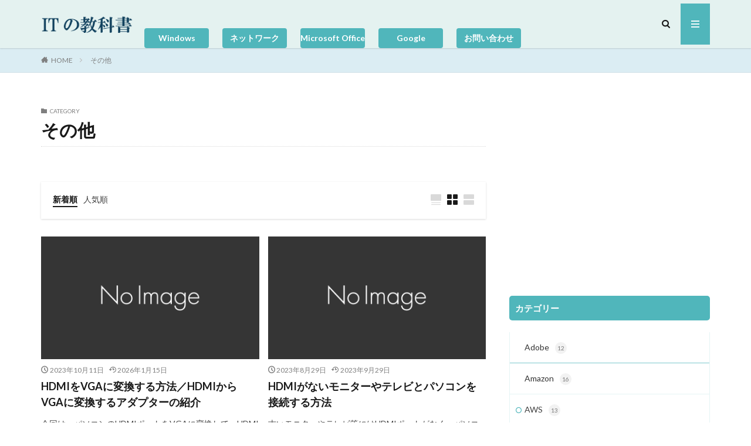

--- FILE ---
content_type: text/html; charset=UTF-8
request_url: https://josys-memo.com/category/sonota/
body_size: 17110
content:

<!DOCTYPE html>

<html lang="ja" prefix="og: http://ogp.me/ns#" class="t-html 
">

<head prefix="og: http://ogp.me/ns# fb: http://ogp.me/ns/fb# article: http://ogp.me/ns/article#">
<meta charset="UTF-8">
<title>その他│ITの教科書</title>
<meta name='robots' content='max-image-preview:large' />

<!-- Google Tag Manager for WordPress by gtm4wp.com -->
<script data-cfasync="false" data-pagespeed-no-defer>
	var gtm4wp_datalayer_name = "dataLayer";
	var dataLayer = dataLayer || [];
</script>
<!-- End Google Tag Manager for WordPress by gtm4wp.com --><link rel='stylesheet' id='dashicons-css' href='https://josys-memo.com/wp-includes/css/dashicons.min.css?ver=6.2.8' type='text/css' media='all' />
<link rel='stylesheet' id='thickbox-css' href='https://josys-memo.com/wp-includes/js/thickbox/thickbox.css?ver=6.2.8' type='text/css' media='all' />
<link rel='stylesheet' id='crayon-css' href='https://josys-memo.com/wp-content/plugins/crayon-syntax-highlighter/css/min/crayon.min.css?ver=_2.7.2_beta' type='text/css' media='all' />
<link rel='stylesheet' id='wp-block-library-css' href='https://josys-memo.com/wp-includes/css/dist/block-library/style.min.css?ver=6.2.8' type='text/css' media='all' />
<link rel='stylesheet' id='classic-theme-styles-css' href='https://josys-memo.com/wp-includes/css/classic-themes.min.css?ver=6.2.8' type='text/css' media='all' />
<style id='global-styles-inline-css' type='text/css'>
body{--wp--preset--color--black: #000000;--wp--preset--color--cyan-bluish-gray: #abb8c3;--wp--preset--color--white: #ffffff;--wp--preset--color--pale-pink: #f78da7;--wp--preset--color--vivid-red: #cf2e2e;--wp--preset--color--luminous-vivid-orange: #ff6900;--wp--preset--color--luminous-vivid-amber: #fcb900;--wp--preset--color--light-green-cyan: #7bdcb5;--wp--preset--color--vivid-green-cyan: #00d084;--wp--preset--color--pale-cyan-blue: #8ed1fc;--wp--preset--color--vivid-cyan-blue: #0693e3;--wp--preset--color--vivid-purple: #9b51e0;--wp--preset--gradient--vivid-cyan-blue-to-vivid-purple: linear-gradient(135deg,rgba(6,147,227,1) 0%,rgb(155,81,224) 100%);--wp--preset--gradient--light-green-cyan-to-vivid-green-cyan: linear-gradient(135deg,rgb(122,220,180) 0%,rgb(0,208,130) 100%);--wp--preset--gradient--luminous-vivid-amber-to-luminous-vivid-orange: linear-gradient(135deg,rgba(252,185,0,1) 0%,rgba(255,105,0,1) 100%);--wp--preset--gradient--luminous-vivid-orange-to-vivid-red: linear-gradient(135deg,rgba(255,105,0,1) 0%,rgb(207,46,46) 100%);--wp--preset--gradient--very-light-gray-to-cyan-bluish-gray: linear-gradient(135deg,rgb(238,238,238) 0%,rgb(169,184,195) 100%);--wp--preset--gradient--cool-to-warm-spectrum: linear-gradient(135deg,rgb(74,234,220) 0%,rgb(151,120,209) 20%,rgb(207,42,186) 40%,rgb(238,44,130) 60%,rgb(251,105,98) 80%,rgb(254,248,76) 100%);--wp--preset--gradient--blush-light-purple: linear-gradient(135deg,rgb(255,206,236) 0%,rgb(152,150,240) 100%);--wp--preset--gradient--blush-bordeaux: linear-gradient(135deg,rgb(254,205,165) 0%,rgb(254,45,45) 50%,rgb(107,0,62) 100%);--wp--preset--gradient--luminous-dusk: linear-gradient(135deg,rgb(255,203,112) 0%,rgb(199,81,192) 50%,rgb(65,88,208) 100%);--wp--preset--gradient--pale-ocean: linear-gradient(135deg,rgb(255,245,203) 0%,rgb(182,227,212) 50%,rgb(51,167,181) 100%);--wp--preset--gradient--electric-grass: linear-gradient(135deg,rgb(202,248,128) 0%,rgb(113,206,126) 100%);--wp--preset--gradient--midnight: linear-gradient(135deg,rgb(2,3,129) 0%,rgb(40,116,252) 100%);--wp--preset--duotone--dark-grayscale: url('#wp-duotone-dark-grayscale');--wp--preset--duotone--grayscale: url('#wp-duotone-grayscale');--wp--preset--duotone--purple-yellow: url('#wp-duotone-purple-yellow');--wp--preset--duotone--blue-red: url('#wp-duotone-blue-red');--wp--preset--duotone--midnight: url('#wp-duotone-midnight');--wp--preset--duotone--magenta-yellow: url('#wp-duotone-magenta-yellow');--wp--preset--duotone--purple-green: url('#wp-duotone-purple-green');--wp--preset--duotone--blue-orange: url('#wp-duotone-blue-orange');--wp--preset--font-size--small: 13px;--wp--preset--font-size--medium: 20px;--wp--preset--font-size--large: 36px;--wp--preset--font-size--x-large: 42px;--wp--preset--spacing--20: 0.44rem;--wp--preset--spacing--30: 0.67rem;--wp--preset--spacing--40: 1rem;--wp--preset--spacing--50: 1.5rem;--wp--preset--spacing--60: 2.25rem;--wp--preset--spacing--70: 3.38rem;--wp--preset--spacing--80: 5.06rem;--wp--preset--shadow--natural: 6px 6px 9px rgba(0, 0, 0, 0.2);--wp--preset--shadow--deep: 12px 12px 50px rgba(0, 0, 0, 0.4);--wp--preset--shadow--sharp: 6px 6px 0px rgba(0, 0, 0, 0.2);--wp--preset--shadow--outlined: 6px 6px 0px -3px rgba(255, 255, 255, 1), 6px 6px rgba(0, 0, 0, 1);--wp--preset--shadow--crisp: 6px 6px 0px rgba(0, 0, 0, 1);}:where(.is-layout-flex){gap: 0.5em;}body .is-layout-flow > .alignleft{float: left;margin-inline-start: 0;margin-inline-end: 2em;}body .is-layout-flow > .alignright{float: right;margin-inline-start: 2em;margin-inline-end: 0;}body .is-layout-flow > .aligncenter{margin-left: auto !important;margin-right: auto !important;}body .is-layout-constrained > .alignleft{float: left;margin-inline-start: 0;margin-inline-end: 2em;}body .is-layout-constrained > .alignright{float: right;margin-inline-start: 2em;margin-inline-end: 0;}body .is-layout-constrained > .aligncenter{margin-left: auto !important;margin-right: auto !important;}body .is-layout-constrained > :where(:not(.alignleft):not(.alignright):not(.alignfull)){max-width: var(--wp--style--global--content-size);margin-left: auto !important;margin-right: auto !important;}body .is-layout-constrained > .alignwide{max-width: var(--wp--style--global--wide-size);}body .is-layout-flex{display: flex;}body .is-layout-flex{flex-wrap: wrap;align-items: center;}body .is-layout-flex > *{margin: 0;}:where(.wp-block-columns.is-layout-flex){gap: 2em;}.has-black-color{color: var(--wp--preset--color--black) !important;}.has-cyan-bluish-gray-color{color: var(--wp--preset--color--cyan-bluish-gray) !important;}.has-white-color{color: var(--wp--preset--color--white) !important;}.has-pale-pink-color{color: var(--wp--preset--color--pale-pink) !important;}.has-vivid-red-color{color: var(--wp--preset--color--vivid-red) !important;}.has-luminous-vivid-orange-color{color: var(--wp--preset--color--luminous-vivid-orange) !important;}.has-luminous-vivid-amber-color{color: var(--wp--preset--color--luminous-vivid-amber) !important;}.has-light-green-cyan-color{color: var(--wp--preset--color--light-green-cyan) !important;}.has-vivid-green-cyan-color{color: var(--wp--preset--color--vivid-green-cyan) !important;}.has-pale-cyan-blue-color{color: var(--wp--preset--color--pale-cyan-blue) !important;}.has-vivid-cyan-blue-color{color: var(--wp--preset--color--vivid-cyan-blue) !important;}.has-vivid-purple-color{color: var(--wp--preset--color--vivid-purple) !important;}.has-black-background-color{background-color: var(--wp--preset--color--black) !important;}.has-cyan-bluish-gray-background-color{background-color: var(--wp--preset--color--cyan-bluish-gray) !important;}.has-white-background-color{background-color: var(--wp--preset--color--white) !important;}.has-pale-pink-background-color{background-color: var(--wp--preset--color--pale-pink) !important;}.has-vivid-red-background-color{background-color: var(--wp--preset--color--vivid-red) !important;}.has-luminous-vivid-orange-background-color{background-color: var(--wp--preset--color--luminous-vivid-orange) !important;}.has-luminous-vivid-amber-background-color{background-color: var(--wp--preset--color--luminous-vivid-amber) !important;}.has-light-green-cyan-background-color{background-color: var(--wp--preset--color--light-green-cyan) !important;}.has-vivid-green-cyan-background-color{background-color: var(--wp--preset--color--vivid-green-cyan) !important;}.has-pale-cyan-blue-background-color{background-color: var(--wp--preset--color--pale-cyan-blue) !important;}.has-vivid-cyan-blue-background-color{background-color: var(--wp--preset--color--vivid-cyan-blue) !important;}.has-vivid-purple-background-color{background-color: var(--wp--preset--color--vivid-purple) !important;}.has-black-border-color{border-color: var(--wp--preset--color--black) !important;}.has-cyan-bluish-gray-border-color{border-color: var(--wp--preset--color--cyan-bluish-gray) !important;}.has-white-border-color{border-color: var(--wp--preset--color--white) !important;}.has-pale-pink-border-color{border-color: var(--wp--preset--color--pale-pink) !important;}.has-vivid-red-border-color{border-color: var(--wp--preset--color--vivid-red) !important;}.has-luminous-vivid-orange-border-color{border-color: var(--wp--preset--color--luminous-vivid-orange) !important;}.has-luminous-vivid-amber-border-color{border-color: var(--wp--preset--color--luminous-vivid-amber) !important;}.has-light-green-cyan-border-color{border-color: var(--wp--preset--color--light-green-cyan) !important;}.has-vivid-green-cyan-border-color{border-color: var(--wp--preset--color--vivid-green-cyan) !important;}.has-pale-cyan-blue-border-color{border-color: var(--wp--preset--color--pale-cyan-blue) !important;}.has-vivid-cyan-blue-border-color{border-color: var(--wp--preset--color--vivid-cyan-blue) !important;}.has-vivid-purple-border-color{border-color: var(--wp--preset--color--vivid-purple) !important;}.has-vivid-cyan-blue-to-vivid-purple-gradient-background{background: var(--wp--preset--gradient--vivid-cyan-blue-to-vivid-purple) !important;}.has-light-green-cyan-to-vivid-green-cyan-gradient-background{background: var(--wp--preset--gradient--light-green-cyan-to-vivid-green-cyan) !important;}.has-luminous-vivid-amber-to-luminous-vivid-orange-gradient-background{background: var(--wp--preset--gradient--luminous-vivid-amber-to-luminous-vivid-orange) !important;}.has-luminous-vivid-orange-to-vivid-red-gradient-background{background: var(--wp--preset--gradient--luminous-vivid-orange-to-vivid-red) !important;}.has-very-light-gray-to-cyan-bluish-gray-gradient-background{background: var(--wp--preset--gradient--very-light-gray-to-cyan-bluish-gray) !important;}.has-cool-to-warm-spectrum-gradient-background{background: var(--wp--preset--gradient--cool-to-warm-spectrum) !important;}.has-blush-light-purple-gradient-background{background: var(--wp--preset--gradient--blush-light-purple) !important;}.has-blush-bordeaux-gradient-background{background: var(--wp--preset--gradient--blush-bordeaux) !important;}.has-luminous-dusk-gradient-background{background: var(--wp--preset--gradient--luminous-dusk) !important;}.has-pale-ocean-gradient-background{background: var(--wp--preset--gradient--pale-ocean) !important;}.has-electric-grass-gradient-background{background: var(--wp--preset--gradient--electric-grass) !important;}.has-midnight-gradient-background{background: var(--wp--preset--gradient--midnight) !important;}.has-small-font-size{font-size: var(--wp--preset--font-size--small) !important;}.has-medium-font-size{font-size: var(--wp--preset--font-size--medium) !important;}.has-large-font-size{font-size: var(--wp--preset--font-size--large) !important;}.has-x-large-font-size{font-size: var(--wp--preset--font-size--x-large) !important;}
.wp-block-navigation a:where(:not(.wp-element-button)){color: inherit;}
:where(.wp-block-columns.is-layout-flex){gap: 2em;}
.wp-block-pullquote{font-size: 1.5em;line-height: 1.6;}
</style>
<link rel='stylesheet' id='contact-form-7-css' href='https://josys-memo.com/wp-content/plugins/contact-form-7/includes/css/styles.css?ver=5.7.6' type='text/css' media='all' />
<script src='https://josys-memo.com/wp-includes/js/jquery/jquery.min.js?ver=3.6.4' id='jquery-core-js'></script>
<script src='https://josys-memo.com/wp-includes/js/jquery/jquery-migrate.min.js?ver=3.4.0' id='jquery-migrate-js'></script>
<script type='text/javascript' id='crayon_js-js-extra'>
/* <![CDATA[ */
var CrayonSyntaxSettings = {"version":"_2.7.2_beta","is_admin":"0","ajaxurl":"https:\/\/josys-memo.com\/wp-admin\/admin-ajax.php","prefix":"crayon-","setting":"crayon-setting","selected":"crayon-setting-selected","changed":"crayon-setting-changed","special":"crayon-setting-special","orig_value":"data-orig-value","debug":""};
var CrayonSyntaxStrings = {"copy":"Press %s to Copy, %s to Paste","minimize":"Click To Expand Code"};
/* ]]> */
</script>
<script src='https://josys-memo.com/wp-content/plugins/crayon-syntax-highlighter/js/min/crayon.min.js?ver=_2.7.2_beta' id='crayon_js-js'></script>
<link rel="https://api.w.org/" href="https://josys-memo.com/wp-json/" /><link rel="alternate" type="application/json" href="https://josys-memo.com/wp-json/wp/v2/categories/12" />
<!-- Google Tag Manager for WordPress by gtm4wp.com -->
<!-- GTM Container placement set to footer -->
<script data-cfasync="false" data-pagespeed-no-defer type="text/javascript">
	var dataLayer_content = {"pagePostType":"post","pagePostType2":"category-post","pageCategory":["sonota"]};
	dataLayer.push( dataLayer_content );
</script>
<script data-cfasync="false" data-pagespeed-no-defer type="text/javascript">
(function(w,d,s,l,i){w[l]=w[l]||[];w[l].push({'gtm.start':
new Date().getTime(),event:'gtm.js'});var f=d.getElementsByTagName(s)[0],
j=d.createElement(s),dl=l!='dataLayer'?'&l='+l:'';j.async=true;j.src=
'//www.googletagmanager.com/gtm.js?id='+i+dl;f.parentNode.insertBefore(j,f);
})(window,document,'script','dataLayer','GTM-P5VQF2G');
</script>
<!-- End Google Tag Manager for WordPress by gtm4wp.com --><link class="css-async" rel href="https://josys-memo.com/wp-content/themes/the-thor/css/icon.min.css">
<link class="css-async" rel href="https://fonts.googleapis.com/css?family=Lato:100,300,400,700,900">
<link class="css-async" rel href="https://fonts.googleapis.com/css?family=Fjalla+One">
<link rel="stylesheet" href="https://fonts.googleapis.com/css?family=Noto+Sans+JP:100,200,300,400,500,600,700,800,900">
<link rel="stylesheet" href="https://josys-memo.com/wp-content/themes/the-thor/style.min.css">
<link class="css-async" rel href="https://josys-memo.com/wp-content/themes/the-thor-child/style-user.css?1587211195">
<link rel="manifest" href="https://josys-memo.com/wp-content/themes/the-thor/js/manifest.json">
<link rel="next" href="https://josys-memo.com/category/sonota/page/2/" />
<script src="https://ajax.googleapis.com/ajax/libs/jquery/1.12.4/jquery.min.js"></script>
<meta http-equiv="X-UA-Compatible" content="IE=edge">
<meta name="viewport" content="width=device-width, initial-scale=1, viewport-fit=cover"/>
<style>
.widget.widget_nav_menu ul.menu{border-color: rgba(80,182,187,0.15);}.widget.widget_nav_menu ul.menu li{border-color: rgba(80,182,187,0.75);}.widget.widget_nav_menu ul.menu .sub-menu li{border-color: rgba(80,182,187,0.15);}.widget.widget_nav_menu ul.menu .sub-menu li .sub-menu li:first-child{border-color: rgba(80,182,187,0.15);}.widget.widget_nav_menu ul.menu li a:hover{background-color: rgba(80,182,187,0.75);}.widget.widget_nav_menu ul.menu .current-menu-item > a{background-color: rgba(80,182,187,0.75);}.widget.widget_nav_menu ul.menu li .sub-menu li a:before {color:#50b6bb;}.widget.widget_nav_menu ul.menu li a{background-color:#50b6bb;}.widget.widget_nav_menu ul.menu .sub-menu a:hover{color:#50b6bb;}.widget.widget_nav_menu ul.menu .sub-menu .current-menu-item a{color:#50b6bb;}.widget.widget_categories ul{border-color: rgba(80,182,187,0.15);}.widget.widget_categories ul li{border-color: rgba(80,182,187,0.75);}.widget.widget_categories ul .children li{border-color: rgba(80,182,187,0.15);}.widget.widget_categories ul .children li .children li:first-child{border-color: rgba(80,182,187,0.15);}.widget.widget_categories ul li a:hover{background-color: rgba(80,182,187,0.75);}.widget.widget_categories ul .current-menu-item > a{background-color: rgba(80,182,187,0.75);}.widget.widget_categories ul li .children li a:before {color:#50b6bb;}.widget.widget_categories ul li a{background-color:#50b6bb;}.widget.widget_categories ul .children a:hover{color:#50b6bb;}.widget.widget_categories ul .children .current-menu-item a{color:#50b6bb;}.widgetSearch__input:hover{border-color:#50b6bb;}.widgetCatTitle{background-color:#50b6bb;}.widgetCatTitle__inner{background-color:#50b6bb;}.widgetSearch__submit:hover{background-color:#50b6bb;}.widgetProfile__sns{background-color:#50b6bb;}.widget.widget_calendar .calendar_wrap tbody a:hover{background-color:#50b6bb;}.widget ul li a:hover{color:#50b6bb;}.widget.widget_rss .rsswidget:hover{color:#50b6bb;}.widget.widget_tag_cloud a:hover{background-color:#50b6bb;}.widget select:hover{border-color:#50b6bb;}.widgetSearch__checkLabel:hover:after{border-color:#50b6bb;}.widgetSearch__check:checked .widgetSearch__checkLabel:before, .widgetSearch__check:checked + .widgetSearch__checkLabel:before{border-color:#50b6bb;}.widgetTab__item.current{border-top-color:#50b6bb;}.widgetTab__item:hover{border-top-color:#50b6bb;}.searchHead__title{background-color:#50b6bb;}.searchHead__submit:hover{color:#50b6bb;}.menuBtn__close:hover{color:#50b6bb;}.menuBtn__link:hover{color:#50b6bb;}@media only screen and (min-width: 992px){.menuBtn__link {background-color:#50b6bb;}}.t-headerCenter .menuBtn__link:hover{color:#50b6bb;}.searchBtn__close:hover{color:#50b6bb;}.searchBtn__link:hover{color:#50b6bb;}.breadcrumb__item a:hover{color:#50b6bb;}.pager__item{color:#50b6bb;}.pager__item:hover, .pager__item-current{background-color:#50b6bb; color:#fff;}.page-numbers{color:#50b6bb;}.page-numbers:hover, .page-numbers.current{background-color:#50b6bb; color:#fff;}.pagePager__item{color:#50b6bb;}.pagePager__item:hover, .pagePager__item-current{background-color:#50b6bb; color:#fff;}.heading a:hover{color:#50b6bb;}.eyecatch__cat{background-color:#50b6bb;}.the__category{background-color:#50b6bb;}.dateList__item a:hover{color:#50b6bb;}.controllerFooter__item:last-child{background-color:#50b6bb;}.controllerFooter__close{background-color:#50b6bb;}.bottomFooter__topBtn{background-color:#50b6bb;}.mask-color{background-color:#50b6bb;}.mask-colorgray{background-color:#50b6bb;}.pickup3__item{background-color:#50b6bb;}.categoryBox__title{color:#50b6bb;}.comments__list .comment-meta{background-color:#50b6bb;}.comment-respond .submit{background-color:#50b6bb;}.prevNext__pop{background-color:#50b6bb;}.swiper-pagination-bullet-active{background-color:#50b6bb;}.swiper-slider .swiper-button-next, .swiper-slider .swiper-container-rtl .swiper-button-prev, .swiper-slider .swiper-button-prev, .swiper-slider .swiper-container-rtl .swiper-button-next	{background-color:#50b6bb;}body{background:#ffffff;}.l-header{background-color:#e4f2f0;}.globalNavi::before{background: -webkit-gradient(linear,left top,right top,color-stop(0%,rgba(255,255,255,0)),color-stop(100%,#e4f2f0));}.snsFooter{background-color:#50b6bb}.widget-main .heading.heading-widget{background-color:#50b6bb}.widget-main .heading.heading-widgetsimple{background-color:#50b6bb}.widget-main .heading.heading-widgetsimplewide{background-color:#50b6bb}.widget-main .heading.heading-widgetwide{background-color:#50b6bb}.widget-main .heading.heading-widgetbottom:before{border-color:#50b6bb}.widget-main .heading.heading-widgetborder{border-color:#50b6bb}.widget-main .heading.heading-widgetborder::before,.widget-main .heading.heading-widgetborder::after{background-color:#50b6bb}.widget-side .heading.heading-widget{background-color:#50b6bb}.widget-side .heading.heading-widgetsimple{background-color:#50b6bb}.widget-side .heading.heading-widgetsimplewide{background-color:#50b6bb}.widget-side .heading.heading-widgetwide{background-color:#50b6bb}.widget-side .heading.heading-widgetbottom:before{border-color:#50b6bb}.widget-side .heading.heading-widgetborder{border-color:#50b6bb}.widget-side .heading.heading-widgetborder::before,.widget-side .heading.heading-widgetborder::after{background-color:#50b6bb}.widget-foot .heading.heading-widget{background-color:#50b6bb}.widget-foot .heading.heading-widgetsimple{background-color:#50b6bb}.widget-foot .heading.heading-widgetsimplewide{background-color:#50b6bb}.widget-foot .heading.heading-widgetwide{background-color:#50b6bb}.widget-foot .heading.heading-widgetbottom:before{border-color:#50b6bb}.widget-foot .heading.heading-widgetborder{border-color:#50b6bb}.widget-foot .heading.heading-widgetborder::before,.widget-foot .heading.heading-widgetborder::after{background-color:#50b6bb}.widget-menu .heading.heading-widget{background-color:#50b6bb}.widget-menu .heading.heading-widgetsimple{background-color:#50b6bb}.widget-menu .heading.heading-widgetsimplewide{background-color:#50b6bb}.widget-menu .heading.heading-widgetwide{background-color:#50b6bb}.widget-menu .heading.heading-widgetbottom:before{border-color:#50b6bb}.widget-menu .heading.heading-widgetborder{border-color:#50b6bb}.widget-menu .heading.heading-widgetborder::before,.widget-menu .heading.heading-widgetborder::after{background-color:#50b6bb}.rankingBox__bg{background-color:#50b6bb}.the__ribbon{background-color:#f7be16}.the__ribbon:after{border-left-color:#f7be16; border-right-color:#f7be16}.content .afTagBox__btnDetail{background-color:#50b6bb;}.widget .widgetAfTag__btnDetail{background-color:#50b6bb;}.content .afTagBox__btnAf{background-color:#50b6bb;}.widget .widgetAfTag__btnAf{background-color:#50b6bb;}.content a{color:#00818a;}.phrase a{color:#00818a;}.content .sitemap li a:hover{color:#00818a;}.content h2 a:hover,.content h3 a:hover,.content h4 a:hover,.content h5 a:hover{color:#00818a;}.content ul.menu li a:hover{color:#00818a;}.content .es-LiconBox:before{background-color:#a83f3f;}.content .es-LiconCircle:before{background-color:#a83f3f;}.content .es-BTiconBox:before{background-color:#a83f3f;}.content .es-BTiconCircle:before{background-color:#a83f3f;}.content .es-BiconObi{border-color:#a83f3f;}.content .es-BiconCorner:before{background-color:#a83f3f;}.content .es-BiconCircle:before{background-color:#a83f3f;}.content .es-BmarkHatena::before{background-color:#005293;}.content .es-BmarkExcl::before{background-color:#b60105;}.content .es-BmarkQ::before{background-color:#005293;}.content .es-BmarkQ::after{border-top-color:#005293;}.content .es-BmarkA::before{color:#b60105;}.content .es-BsubTradi::before{color:#ffffff;background-color:#b60105;border-color:#b60105;}.btn__link-primary{color:#ffffff; background-color:#f7be16;}.content .btn__link-primary{color:#ffffff; background-color:#f7be16;}.searchBtn__contentInner .btn__link-search{color:#ffffff; background-color:#f7be16;}.btn__link-secondary{color:#ffffff; background-color:#f7be16;}.content .btn__link-secondary{color:#ffffff; background-color:#f7be16;}.btn__link-search{color:#ffffff; background-color:#f7be16;}.btn__link-normal{color:#3f3f3f;}.content .btn__link-normal{color:#3f3f3f;}.btn__link-normal:hover{background-color:#3f3f3f;}.content .btn__link-normal:hover{background-color:#3f3f3f;}.comments__list .comment-reply-link{color:#3f3f3f;}.comments__list .comment-reply-link:hover{background-color:#3f3f3f;}@media only screen and (min-width: 992px){.subNavi__link-pickup{color:#3f3f3f;}}@media only screen and (min-width: 992px){.subNavi__link-pickup:hover{background-color:#3f3f3f;}}.partsH2-12 h2{color:#00818a; border-left-color:#f7be16; border-bottom-color:#d8d8d8;}.partsH3-1 h3{color:#191919; border-color:#00818a;}.partsH4-71 h4{color:#191919;}.partsH4-71 h4::after{border-color:#00818a;}.content h5{color:#191919}.content ul > li::before{color:#a83f3f;}.content ul{color:#191919;}.content ol > li::before{color:#a83f3f; border-color:#a83f3f;}.content ol > li > ol > li::before{background-color:#a83f3f; border-color:#a83f3f;}.content ol > li > ol > li > ol > li::before{color:#a83f3f; border-color:#a83f3f;}.content ol{color:#191919;}.content .balloon .balloon__text{color:#191919; background-color:#f2f2f2;}.content .balloon .balloon__text-left:before{border-left-color:#f2f2f2;}.content .balloon .balloon__text-right:before{border-right-color:#f2f2f2;}.content .balloon-boder .balloon__text{color:#191919; background-color:#ffffff;  border-color:#d8d8d8;}.content .balloon-boder .balloon__text-left:before{border-left-color:#d8d8d8;}.content .balloon-boder .balloon__text-left:after{border-left-color:#ffffff;}.content .balloon-boder .balloon__text-right:before{border-right-color:#d8d8d8;}.content .balloon-boder .balloon__text-right:after{border-right-color:#ffffff;}.content blockquote{color:#191919; background-color:#f2f2f2;}.content blockquote::before{color:#d8d8d8;}.content table{color:#191919; border-top-color:#E5E5E5; border-left-color:#E5E5E5;}.content table th{background:#7f7f7f; color:#ffffff; ;border-right-color:#E5E5E5; border-bottom-color:#E5E5E5;}.content table td{background:#ffffff; ;border-right-color:#E5E5E5; border-bottom-color:#E5E5E5;}.content table tr:nth-child(odd) td{background-color:#f2f2f2;}
</style>
      <meta name="onesignal" content="wordpress-plugin"/>
            <script>

      window.OneSignalDeferred = window.OneSignalDeferred || [];

      OneSignalDeferred.push(function(OneSignal) {
        var oneSignal_options = {};
        window._oneSignalInitOptions = oneSignal_options;

        oneSignal_options['serviceWorkerParam'] = { scope: '/wp-content/plugins/onesignal-free-web-push-notifications/sdk_files/push/onesignal/' };
oneSignal_options['serviceWorkerPath'] = 'OneSignalSDKWorker.js';

        OneSignal.Notifications.setDefaultUrl("https://josys-memo.com");

        oneSignal_options['wordpress'] = true;
oneSignal_options['appId'] = 'b61ec2d0-d6c9-4267-a4b4-1194c14ad1db';
oneSignal_options['allowLocalhostAsSecureOrigin'] = true;
oneSignal_options['welcomeNotification'] = { };
oneSignal_options['welcomeNotification']['disable'] = true;
oneSignal_options['path'] = "https://josys-memo.com/wp-content/plugins/onesignal-free-web-push-notifications/sdk_files/";
oneSignal_options['safari_web_id'] = "web.onesignal.auto.215a98b6-2876-4938-a894-401760de5038";
oneSignal_options['persistNotification'] = true;
oneSignal_options['promptOptions'] = { };
oneSignal_options['promptOptions']['actionMessage'] = "『ITの教科書』からITやWebの役立つ情報をお知らせします";
oneSignal_options['promptOptions']['acceptButtonText'] = "受け取る";
oneSignal_options['promptOptions']['cancelButtonText'] = "受け取らない";
              OneSignal.init(window._oneSignalInitOptions);
              OneSignal.Slidedown.promptPush()      });

      function documentInitOneSignal() {
        var oneSignal_elements = document.getElementsByClassName("OneSignal-prompt");

        var oneSignalLinkClickHandler = function(event) { OneSignal.Notifications.requestPermission(); event.preventDefault(); };        for(var i = 0; i < oneSignal_elements.length; i++)
          oneSignal_elements[i].addEventListener('click', oneSignalLinkClickHandler, false);
      }

      if (document.readyState === 'complete') {
           documentInitOneSignal();
      }
      else {
           window.addEventListener("load", function(event){
               documentInitOneSignal();
          });
      }
    </script>
<link rel="icon" href="https://josys-memo.com/wp-content/uploads/2020/01/favicon-150x150.png" sizes="32x32" />
<link rel="icon" href="https://josys-memo.com/wp-content/uploads/2020/01/favicon-300x300.png" sizes="192x192" />
<link rel="apple-touch-icon" href="https://josys-memo.com/wp-content/uploads/2020/01/favicon-300x300.png" />
<meta name="msapplication-TileImage" content="https://josys-memo.com/wp-content/uploads/2020/01/favicon-300x300.png" />
		<style type="text/css" id="wp-custom-css">
			/*THOR目次デザインカスタマイズは自己責任でお願いします*/
.content a {font-size: 100%;/*項目の文字サイズ*/
}
.content .outline {
width: 100%;/*外枠の幅*/
border-top: solid 10px #50b6bb;/*外枠の線*/
background: #ffffff;/*背景色その1*/
border-radius: 3px ;
box-shadow: 0 3px 4px
rgba(0, 0, 0, 0.1);/*外枠の影*/
}
.content .outline__number {
background: #ffffff;/*項目数字の背景色*/
color:#f7be16;/*項目数字の文字色*/
font-weight: bold;/*項目数字の文字の太さ*/
font-size: 100%;/*項目数字の文字サイズ*/
}
.content .outline__switch::before{
border-radius:5px ;
color:#7c4006;/*閉じる文字色*/
border-color:#f7be16;/*閉じる枠*/
}
.content .outline__link {
color:#7c4006;/*項目の文字色*/
}
.content
.outline__switch + .outline__list{
background:#ffffff;/*背景色その2*/
}
.content .outline__item {
background: #ffffff;/*ｈ2の背景色*/
}
.content .outline__list {
background: #ffffff;/*ｈ3の背景色*/
}


/* ショップボタンホバーエフェクト */
.button_shop{
    background-color:#ffffff;
    display:block;
}

.button_shop:hover img{
    cursor:pointer;
      /* ie lt 8 */
    -ms-filter: "alpha(opacity=60)";  /* ie 8 */
    -moz-opacity:0.6;                 /* FF lt 1.5, Netscape */
    -khtml-opacity: 0.6;              /* Safari 1.x */
    opacity:0.6;
    zoom:1;
	-webkit-transition: all .5s; transition: all .5s;

}

/* メインカテゴリ設定 */
.widget.widget_categories ul li a{
color: #333; /*メインカテゴリーの文字色*/
background: #ffff; /*メインカテゴリーの背景色*/
}

/* パンくず背景色 */
.breadcrumb {
	background-color:#dbedf3;
}

/*グローバルメニュー*/
.globalNavi  {
width: 100%;
margin-top: 48px;
}

/*文字色背景色*/
.globalNavi__list li a {
background-color: #50b6bb;
color: #ffffff;
border-radius: 4px;
width: 110px;
text-align: center;
}

/*グローバルメニューマウスオーバー*/
.globalNavi__list li a:hover {
background-color: #50b6bb
}

/*グローバルメニューレスポンシブル*/
@media screen and (max-width : 767px){
.globalNavi  {
margin-top: 24px;
}
}

/*ホバーアニメーション*/
.clickvga:hover{
	opacity: 0.8;
}		</style>
		<meta property="og:site_name" content="ITの教科書" />
<meta property="og:type" content="website" />
<meta property="og:title" content="その他│ITの教科書" />
<meta property="og:description" content="ITの総合情報サイト" />
<meta property="og:url" content="https://josys-memo.com/category/sonota/" />
<meta property="og:image" content="https://josys-memo.com/wp-content/themes/the-thor/img/img_no_768.gif" />
<meta name="twitter:card" content="summary" />


</head>
<body class=" t-logoSp" id="top">


  <!--l-header-->
  <header class="l-header l-header-shadow">
    <div class="container container-header">

      <!--logo-->
			<p class="siteTitle">
				<a class="siteTitle__link" href="https://josys-memo.com">
											<img class="siteTitle__logo" src="https://josys-memo.com/wp-content/uploads/2020/08/header_logo.png" alt="ITの教科書" width="177" height="34" >
					        </a>
      </p>      <!--/logo-->


      				<!--globalNavi-->
				<nav class="globalNavi">
					<div class="globalNavi__inner">
            <ul class="globalNavi__list"><li id="menu-item-3916" class="menu-item menu-item-type-taxonomy menu-item-object-category menu-item-3916"><a href="https://josys-memo.com/category/windows/">Windows</a></li>
<li id="menu-item-3917" class="menu-item menu-item-type-taxonomy menu-item-object-category menu-item-3917"><a href="https://josys-memo.com/category/network/">ネットワーク</a></li>
<li id="menu-item-3940" class="menu-item menu-item-type-taxonomy menu-item-object-category menu-item-3940"><a href="https://josys-memo.com/category/microsoftoffice/">Microsoft Office</a></li>
<li id="menu-item-3920" class="menu-item menu-item-type-taxonomy menu-item-object-category menu-item-3920"><a href="https://josys-memo.com/category/google/">Google</a></li>
<li id="menu-item-3923" class="menu-item menu-item-type-post_type menu-item-object-page menu-item-3923"><a href="https://josys-memo.com/inquiry/">お問い合わせ</a></li>
</ul>					</div>
				</nav>
				<!--/globalNavi-->
			

							<!--subNavi-->
				<nav class="subNavi">
	        	        				</nav>
				<!--/subNavi-->
			

            <!--searchBtn-->
			<div class="searchBtn ">
        <input class="searchBtn__checkbox" id="searchBtn-checkbox" type="checkbox">
        <label class="searchBtn__link searchBtn__link-text icon-search" for="searchBtn-checkbox"></label>
        <label class="searchBtn__unshown" for="searchBtn-checkbox"></label>

        <div class="searchBtn__content">
          <div class="searchBtn__scroll">
            <label class="searchBtn__close" for="searchBtn-checkbox"><i class="icon-close"></i>CLOSE</label>
            <div class="searchBtn__contentInner">
              <aside class="widget">
  <div class="widgetSearch">
    <form method="get" action="https://josys-memo.com" target="_top">
  <div class="widgetSearch__contents">
    <h3 class="heading heading-tertiary">キーワード</h3>
    <input class="widgetSearch__input widgetSearch__input-max" type="text" name="s" placeholder="キーワードを入力" value="">

    
  </div>

  <div class="widgetSearch__contents">
    <h3 class="heading heading-tertiary">カテゴリー</h3>
	<select  name='cat' id='cat_697c274a0c16c' class='widgetSearch__select'>
	<option value=''>カテゴリーを選択</option>
	<option class="level-0" value="3">AWS</option>
	<option class="level-0" value="4">ネットワーク</option>
	<option class="level-0" value="5">WordPress</option>
	<option class="level-0" value="6">Windows</option>
	<option class="level-0" value="7">Excel</option>
	<option class="level-0" value="8">ハードウェア</option>
	<option class="level-0" value="9">ソフトウェア</option>
	<option class="level-0" value="10">データベース</option>
	<option class="level-0" value="11">資格</option>
	<option class="level-0" value="12" selected="selected">その他</option>
	<option class="level-0" value="13">Outlook</option>
	<option class="level-0" value="14">Google</option>
	<option class="level-0" value="15">レンタルサーバー</option>
	<option class="level-0" value="16">Adobe</option>
	<option class="level-0" value="17">iPhone</option>
	<option class="level-0" value="18">ポケットWi-Fi</option>
	<option class="level-0" value="19">Amazon</option>
	<option class="level-0" value="20">Microsoft Office</option>
	<option class="level-0" value="21">SharePoint Online</option>
	<option class="level-0" value="22">Linux</option>
	<option class="level-0" value="23">Android</option>
</select>
  </div>

  	<div class="widgetSearch__tag">
    <h3 class="heading heading-tertiary">タグ</h3>
    <label><input class="widgetSearch__check" type="checkbox" name="tag[]" value="15pin-hdmi-%e5%a4%89%e6%8f%9b" /><span class="widgetSearch__checkLabel">15pin hdmi 変換</span></label><label><input class="widgetSearch__check" type="checkbox" name="tag[]" value="pc-hdmi-%e5%a2%97%e8%a8%ad" /><span class="widgetSearch__checkLabel">pc hdmi 増設</span></label><label><input class="widgetSearch__check" type="checkbox" name="tag[]" value="tyep-c-hdmi-%e5%a4%89%e6%8f%9b" /><span class="widgetSearch__checkLabel">tyep c hdmi 変換</span></label><label><input class="widgetSearch__check" type="checkbox" name="tag[]" value="sd%e3%82%ab%e3%83%bc%e3%83%89-%e5%b7%ae%e3%81%97%e8%be%bc%e3%81%bf%e5%8f%a3-%e3%81%aa%e3%81%84" /><span class="widgetSearch__checkLabel">sdカード 差し込み口 ない</span></label><label><input class="widgetSearch__check" type="checkbox" name="tag[]" value="rgb-%e3%81%8b%e3%82%89-hdmi-%e5%a4%89%e6%8f%9b" /><span class="widgetSearch__checkLabel">rgb から hdmi 変換</span></label><label><input class="widgetSearch__check" type="checkbox" name="tag[]" value="rgb-hdmi-%e5%a4%89%e6%8f%9b%e3%82%b3%e3%83%8d%e3%82%af%e3%82%bf" /><span class="widgetSearch__checkLabel">rgb hdmi 変換コネクタ</span></label><label><input class="widgetSearch__check" type="checkbox" name="tag[]" value="rgb-hdmi-%e5%a4%89%e6%8f%9b-%e3%82%b1%e3%83%bc%e3%83%96%e3%83%ab" /><span class="widgetSearch__checkLabel">rgb hdmi 変換 ケーブル</span></label><label><input class="widgetSearch__check" type="checkbox" name="tag[]" value="rgb-hdmi-%e5%a4%89%e6%8f%9b-%e3%82%a2%e3%83%80%e3%83%97%e3%82%bf" /><span class="widgetSearch__checkLabel">rgb hdmi 変換 アダプタ</span></label><label><input class="widgetSearch__check" type="checkbox" name="tag[]" value="rgb-hdmi-%e5%a4%89%e6%8f%9b" /><span class="widgetSearch__checkLabel">rgb hdmi 変換</span></label><label><input class="widgetSearch__check" type="checkbox" name="tag[]" value="rgb-hdmi-%e3%82%b3%e3%83%b3%e3%83%90%e3%83%bc%e3%82%bf%e3%83%bc" /><span class="widgetSearch__checkLabel">rgb hdmi コンバーター</span></label><label><input class="widgetSearch__check" type="checkbox" name="tag[]" value="pc-hdmi-%e5%87%ba%e5%8a%9b-%e5%a2%97%e8%a8%ad" /><span class="widgetSearch__checkLabel">pc hdmi 出力 増設</span></label><label><input class="widgetSearch__check" type="checkbox" name="tag[]" value="usb-hdmi-%e5%a4%89%e6%8f%9b-%e3%82%a2%e3%83%80%e3%83%97%e3%82%bf%e3%83%bc" /><span class="widgetSearch__checkLabel">usb hdmi 変換 アダプター</span></label><label><input class="widgetSearch__check" type="checkbox" name="tag[]" value="lan%e3%82%b1%e3%83%bc%e3%83%96%e3%83%ab-%e6%8c%bf%e3%81%99%e5%a0%b4%e6%89%80-%e3%81%aa%e3%81%84" /><span class="widgetSearch__checkLabel">lanケーブル 挿す場所 ない</span></label><label><input class="widgetSearch__check" type="checkbox" name="tag[]" value="lan%e3%82%b1%e3%83%bc%e3%83%96%e3%83%ab-%e5%b7%ae%e3%81%97%e8%be%bc%e3%81%bf%e5%8f%a3-%e3%81%aa%e3%81%84" /><span class="widgetSearch__checkLabel">lanケーブル 差し込み口 ない</span></label><label><input class="widgetSearch__check" type="checkbox" name="tag[]" value="hdmi%e3%83%9d%e3%83%bc%e3%83%88-%e5%a2%97%e8%a8%ad-pc" /><span class="widgetSearch__checkLabel">hdmiポート 増設 pc</span></label><label><input class="widgetSearch__check" type="checkbox" name="tag[]" value="hdmi-rca" /><span class="widgetSearch__checkLabel">hdmi-rca</span></label><label><input class="widgetSearch__check" type="checkbox" name="tag[]" value="hdmi-%e9%9f%b3%e5%a3%b0%e5%88%86%e9%9b%a2" /><span class="widgetSearch__checkLabel">hdmi 音声分離</span></label><label><input class="widgetSearch__check" type="checkbox" name="tag[]" value="hdmi-%e9%9f%b3%e5%a3%b0" /><span class="widgetSearch__checkLabel">hdmi 音声</span></label><label><input class="widgetSearch__check" type="checkbox" name="tag[]" value="hdmi-%e9%9f%b3%e3%81%8c%e5%87%ba%e3%81%aa%e3%81%84" /><span class="widgetSearch__checkLabel">hdmi 音が出ない</span></label><label><input class="widgetSearch__check" type="checkbox" name="tag[]" value="hdmi-%e8%b6%b3%e3%82%8a%e3%81%aa%e3%81%84-pc" /><span class="widgetSearch__checkLabel">hdmi 足りない pc</span></label><label><input class="widgetSearch__check" type="checkbox" name="tag[]" value="hdmi-%e7%97%85%e6%b0%97" /><span class="widgetSearch__checkLabel">hdmi 病気</span></label><label><input class="widgetSearch__check" type="checkbox" name="tag[]" value="usb-hdmi-%e5%a4%89%e6%8f%9b" /><span class="widgetSearch__checkLabel">usb hdmi 変換</span></label><label><input class="widgetSearch__check" type="checkbox" name="tag[]" value="usb-lan-%e5%a4%89%e6%8f%9b" /><span class="widgetSearch__checkLabel">usb lan 変換</span></label><label><input class="widgetSearch__check" type="checkbox" name="tag[]" value="hdmi-%e6%98%a0%e3%82%89%e3%81%aa%e3%81%84" /><span class="widgetSearch__checkLabel">hdmi 映らない</span></label><label><input class="widgetSearch__check" type="checkbox" name="tag[]" value="vga-%e3%81%8b%e3%82%89-hdmi-%e5%a4%89%e6%8f%9b" /><span class="widgetSearch__checkLabel">vga から hdmi 変換</span></label><label><input class="widgetSearch__check" type="checkbox" name="tag[]" value="%e3%83%91%e3%82%bd%e3%82%b3%e3%83%b3-hdmi-%e8%b6%b3%e3%82%8a%e3%81%aa%e3%81%84" /><span class="widgetSearch__checkLabel">パソコン hdmi 足りない</span></label><label><input class="widgetSearch__check" type="checkbox" name="tag[]" value="%e3%83%91%e3%82%bd%e3%82%b3%e3%83%b3-hdmi-%e5%a2%97%e8%a8%ad" /><span class="widgetSearch__checkLabel">パソコン hdmi 増設</span></label><label><input class="widgetSearch__check" type="checkbox" name="tag[]" value="%e3%83%91%e3%82%bd%e3%82%b3%e3%83%b3-hdmi-%e5%a2%97%e3%82%84%e3%81%99" /><span class="widgetSearch__checkLabel">パソコン hdmi 増やす</span></label><label><input class="widgetSearch__check" type="checkbox" name="tag[]" value="%e3%83%91%e3%82%bd%e3%82%b3%e3%83%b3-hdmi-%e5%85%a5%e5%8a%9b%e7%ab%af%e5%ad%90-%e5%a2%97%e8%a8%ad" /><span class="widgetSearch__checkLabel">パソコン hdmi 入力端子 増設</span></label><label><input class="widgetSearch__check" type="checkbox" name="tag[]" value="%e3%83%8e%e3%83%bc%e3%83%88-pc-hdmi-%e5%a2%97%e8%a8%ad" /><span class="widgetSearch__checkLabel">ノート pc hdmi 増設</span></label><label><input class="widgetSearch__check" type="checkbox" name="tag[]" value="%e3%82%bf%e3%82%a4%e3%83%97-c-hdmi-%e5%a4%89%e6%8f%9b" /><span class="widgetSearch__checkLabel">タイプ c hdmi 変換</span></label><label><input class="widgetSearch__check" type="checkbox" name="tag[]" value="%e3%82%a2%e3%83%8a%e3%83%ad%e3%82%b0-rgb-hdmi-%e5%a4%89%e6%8f%9b" /><span class="widgetSearch__checkLabel">アナログ rgb hdmi 変換</span></label><label><input class="widgetSearch__check" type="checkbox" name="tag[]" value="vga-%e3%82%92-hdmi-%e3%81%ab-%e5%a4%89%e6%8f%9b" /><span class="widgetSearch__checkLabel">vga を hdmi に 変換</span></label><label><input class="widgetSearch__check" type="checkbox" name="tag[]" value="vga-%e3%81%8b%e3%82%89-hdmi" /><span class="widgetSearch__checkLabel">vga から hdmi</span></label><label><input class="widgetSearch__check" type="checkbox" name="tag[]" value="usb-%e3%81%8b%e3%82%89-hdmi-%e5%a4%89%e6%8f%9b" /><span class="widgetSearch__checkLabel">usb から hdmi 変換</span></label><label><input class="widgetSearch__check" type="checkbox" name="tag[]" value="vga-to-hdmi" /><span class="widgetSearch__checkLabel">vga to hdmi</span></label><label><input class="widgetSearch__check" type="checkbox" name="tag[]" value="vga-hdmi-%e5%a4%89%e6%8f%9b-%e6%98%a0%e3%82%89%e3%81%aa%e3%81%84" /><span class="widgetSearch__checkLabel">vga hdmi 変換 映らない</span></label><label><input class="widgetSearch__check" type="checkbox" name="tag[]" value="vga-hdmi-%e5%a4%89%e6%8f%9b-%e3%82%b1%e3%83%bc%e3%83%96%e3%83%ab" /><span class="widgetSearch__checkLabel">vga hdmi 変換 ケーブル</span></label><label><input class="widgetSearch__check" type="checkbox" name="tag[]" value="vga-hdmi-%e5%a4%89%e6%8f%9b-%e3%82%a2%e3%83%80%e3%83%97%e3%82%bf" /><span class="widgetSearch__checkLabel">vga hdmi 変換 アダプタ</span></label><label><input class="widgetSearch__check" type="checkbox" name="tag[]" value="vga-hdmi-%e5%a4%89%e6%8f%9b" /><span class="widgetSearch__checkLabel">vga hdmi 変換</span></label><label><input class="widgetSearch__check" type="checkbox" name="tag[]" value="vga-hdmi-%e3%82%b3%e3%83%b3%e3%83%90%e3%83%bc%e3%82%bf" /><span class="widgetSearch__checkLabel">vga hdmi コンバータ</span></label><label><input class="widgetSearch__check" type="checkbox" name="tag[]" value="usb-%e3%82%bf%e3%82%a4%e3%83%97-a-hdmi-%e5%a4%89%e6%8f%9b" /><span class="widgetSearch__checkLabel">usb タイプ a hdmi 変換</span></label><label><input class="widgetSearch__check" type="checkbox" name="tag[]" value="usb-%e3%82%92-hdmi-%e3%81%ab-%e5%a4%89%e6%8f%9b" /><span class="widgetSearch__checkLabel">usb を hdmi に 変換</span></label><label><input class="widgetSearch__check" type="checkbox" name="tag[]" value="usb-%e3%81%8b%e3%82%89-hdmi-%e5%a4%89%e6%8f%9b-%e3%82%b3%e3%83%b3%e3%83%90%e3%83%bc%e3%82%bf" /><span class="widgetSearch__checkLabel">usb から hdmi 変換 コンバータ</span></label><label><input class="widgetSearch__check" type="checkbox" name="tag[]" value="hdmi-%e7%84%a1%e7%b7%9a%e5%8c%96" /><span class="widgetSearch__checkLabel">hdmi 無線化</span></label><label><input class="widgetSearch__check" type="checkbox" name="tag[]" value="hdmi-%e6%8b%a1%e5%bc%b5" /><span class="widgetSearch__checkLabel">hdmi 拡張</span></label><label><input class="widgetSearch__check" type="checkbox" name="tag[]" value="d-sub-hdmi-%e5%a4%89%e6%8f%9b" /><span class="widgetSearch__checkLabel">d sub hdmi 変換</span></label><label><input class="widgetSearch__check" type="checkbox" name="tag[]" value="hdmi-displayport-%e9%81%95%e3%81%84" /><span class="widgetSearch__checkLabel">hdmi displayport 違い</span></label><label><input class="widgetSearch__check" type="checkbox" name="tag[]" value="hdmi-%e3%82%b3%e3%83%8d%e3%82%af%e3%82%bf" /><span class="widgetSearch__checkLabel">hdmi コネクタ</span></label><label><input class="widgetSearch__check" type="checkbox" name="tag[]" value="hdmi-%e3%82%b1%e3%83%bc%e3%83%96%e3%83%ab-iphone" /><span class="widgetSearch__checkLabel">hdmi ケーブル iphone</span></label><label><input class="widgetSearch__check" type="checkbox" name="tag[]" value="hdmi-%e3%82%ad%e3%83%a3%e3%83%97%e3%83%81%e3%83%a3%e3%83%bc%e3%83%9c%e3%83%bc%e3%83%89" /><span class="widgetSearch__checkLabel">hdmi キャプチャーボード</span></label><label><input class="widgetSearch__check" type="checkbox" name="tag[]" value="hdmi-%e3%82%a8%e3%82%af%e3%82%b9%e3%83%86%e3%83%b3%e3%83%80%e3%83%bc" /><span class="widgetSearch__checkLabel">hdmi エクステンダー</span></label><label><input class="widgetSearch__check" type="checkbox" name="tag[]" value="hdmi-usb-c" /><span class="widgetSearch__checkLabel">hdmi usb c</span></label><label><input class="widgetSearch__check" type="checkbox" name="tag[]" value="hdmi-mhl" /><span class="widgetSearch__checkLabel">hdmi mhl</span></label><label><input class="widgetSearch__check" type="checkbox" name="tag[]" value="hdmi-l%e5%ad%97" /><span class="widgetSearch__checkLabel">hdmi l字</span></label><label><input class="widgetSearch__check" type="checkbox" name="tag[]" value="hdmi-iphone" /><span class="widgetSearch__checkLabel">hdmi iphone</span></label><label><input class="widgetSearch__check" type="checkbox" name="tag[]" value="hdmi-cec" /><span class="widgetSearch__checkLabel">hdmi cec</span></label><label><input class="widgetSearch__check" type="checkbox" name="tag[]" value="hdmi-%e3%82%b9%e3%82%a4%e3%83%83%e3%83%81" /><span class="widgetSearch__checkLabel">hdmi スイッチ</span></label><label><input class="widgetSearch__check" type="checkbox" name="tag[]" value="hdmi-arc" /><span class="widgetSearch__checkLabel">hdmi arc</span></label><label><input class="widgetSearch__check" type="checkbox" name="tag[]" value="hdmi-2-1" /><span class="widgetSearch__checkLabel">hdmi 2.1</span></label><label><input class="widgetSearch__check" type="checkbox" name="tag[]" value="hdmi-2-0" /><span class="widgetSearch__checkLabel">hdmi 2.0</span></label><label><input class="widgetSearch__check" type="checkbox" name="tag[]" value="hdmi-144hz" /><span class="widgetSearch__checkLabel">hdmi 144hz</span></label><label><input class="widgetSearch__check" type="checkbox" name="tag[]" value="hdmi-1-4" /><span class="widgetSearch__checkLabel">hdmi 1.4</span></label><label><input class="widgetSearch__check" type="checkbox" name="tag[]" value="dsub-%e3%81%8b%e3%82%89-hdmi-%e5%a4%89%e6%8f%9b" /><span class="widgetSearch__checkLabel">dsub から hdmi 変換</span></label><label><input class="widgetSearch__check" type="checkbox" name="tag[]" value="dsub-hdmi-%e5%a4%89%e6%8f%9b-%e3%82%b1%e3%83%bc%e3%83%96%e3%83%ab" /><span class="widgetSearch__checkLabel">dsub hdmi 変換 ケーブル</span></label><label><input class="widgetSearch__check" type="checkbox" name="tag[]" value="dsub-hdmi-%e5%a4%89%e6%8f%9b-%e3%82%a2%e3%83%80%e3%83%97%e3%82%bf" /><span class="widgetSearch__checkLabel">dsub hdmi 変換 アダプタ</span></label><label><input class="widgetSearch__check" type="checkbox" name="tag[]" value="d-%e3%82%b5%e3%83%96-hdmi-%e5%a4%89%e6%8f%9b" /><span class="widgetSearch__checkLabel">d サブ hdmi 変換</span></label><label><input class="widgetSearch__check" type="checkbox" name="tag[]" value="hdmi-%e3%82%b3%e3%83%b3%e3%82%bb%e3%83%b3%e3%83%88" /><span class="widgetSearch__checkLabel">hdmi コンセント</span></label><label><input class="widgetSearch__check" type="checkbox" name="tag[]" value="hdmi-%e3%82%b9%e3%83%94%e3%83%bc%e3%82%ab%e3%83%bc" /><span class="widgetSearch__checkLabel">hdmi スピーカー</span></label><label><input class="widgetSearch__check" type="checkbox" name="tag[]" value="hdmi-%e5%bb%b6%e9%95%b7-%e3%82%b3%e3%83%8d%e3%82%af%e3%82%bf" /><span class="widgetSearch__checkLabel">hdmi 延長 コネクタ</span></label><label><input class="widgetSearch__check" type="checkbox" name="tag[]" value="hdmi-%e3%83%a2%e3%83%8b%e3%82%bf%e3%83%bc" /><span class="widgetSearch__checkLabel">hdmi モニター</span></label><label><input class="widgetSearch__check" type="checkbox" name="tag[]" value="hdmi-%e5%a2%97%e3%82%84%e3%81%99-pc" /><span class="widgetSearch__checkLabel">hdmi 増やす pc</span></label><label><input class="widgetSearch__check" type="checkbox" name="tag[]" value="hdmi-%e5%88%87%e6%9b%bf%e5%99%a8%e3%81%8a%e3%81%99%e3%81%99%e3%82%81" /><span class="widgetSearch__checkLabel">hdmi 切替器おすすめ</span></label><label><input class="widgetSearch__check" type="checkbox" name="tag[]" value="hdmi-%e5%88%87%e3%82%8a%e6%9b%bf%e3%81%88" /><span class="widgetSearch__checkLabel">hdmi 切り替え</span></label><label><input class="widgetSearch__check" type="checkbox" name="tag[]" value="hdmi-%e5%88%86%e9%85%8d%e5%99%a8" /><span class="widgetSearch__checkLabel">hdmi 分配器</span></label><label><input class="widgetSearch__check" type="checkbox" name="tag[]" value="hdmi-%e5%88%86%e5%b2%90" /><span class="widgetSearch__checkLabel">hdmi 分岐</span></label><label><input class="widgetSearch__check" type="checkbox" name="tag[]" value="hdmi-%e5%87%ba%e5%8a%9b" /><span class="widgetSearch__checkLabel">hdmi 出力</span></label><label><input class="widgetSearch__check" type="checkbox" name="tag[]" value="hdmi-%e3%83%af%e3%82%a4%e3%83%a4%e3%83%ac%e3%82%b9" /><span class="widgetSearch__checkLabel">hdmi ワイヤレス</span></label><label><input class="widgetSearch__check" type="checkbox" name="tag[]" value="hdmi-%e3%83%a9%e3%82%a4%e3%83%88%e3%83%8b%e3%83%b3%e3%82%b0%e3%82%b1%e3%83%bc%e3%83%96%e3%83%ab" /><span class="widgetSearch__checkLabel">hdmi ライトニングケーブル</span></label><label><input class="widgetSearch__check" type="checkbox" name="tag[]" value="hdmi-%e3%83%a1%e3%82%b9%e3%83%a1%e3%82%b9" /><span class="widgetSearch__checkLabel">hdmi メスメス</span></label><label><input class="widgetSearch__check" type="checkbox" name="tag[]" value="hdmi-%e3%82%b9%e3%83%97%e3%83%aa%e3%83%83%e3%82%bf%e3%83%bc" /><span class="widgetSearch__checkLabel">hdmi スプリッター</span></label><label><input class="widgetSearch__check" type="checkbox" name="tag[]" value="hdmi-%e3%83%9f%e3%83%8b-%e5%a4%89%e6%8f%9b" /><span class="widgetSearch__checkLabel">hdmi ミニ 変換</span></label><label><input class="widgetSearch__check" type="checkbox" name="tag[]" value="hdmi-%e3%83%9f%e3%83%8b" /><span class="widgetSearch__checkLabel">hdmi ミニ</span></label><label><input class="widgetSearch__check" type="checkbox" name="tag[]" value="hdmi-%e3%83%9d%e3%83%bc%e3%83%88" /><span class="widgetSearch__checkLabel">hdmi ポート</span></label><label><input class="widgetSearch__check" type="checkbox" name="tag[]" value="hdmi-%e3%83%90%e3%83%bc%e3%82%b8%e3%83%a7%e3%83%b3" /><span class="widgetSearch__checkLabel">hdmi バージョン</span></label><label><input class="widgetSearch__check" type="checkbox" name="tag[]" value="hdmi-%e3%83%8f%e3%83%96" /><span class="widgetSearch__checkLabel">hdmi ハブ</span></label><label><input class="widgetSearch__check" type="checkbox" name="tag[]" value="hdmi-%e3%83%87%e3%82%a3%e3%82%b9%e3%83%97%e3%83%ac%e3%82%a4%e3%83%9d%e3%83%bc%e3%83%88-%e5%a4%89%e6%8f%9b" /><span class="widgetSearch__checkLabel">hdmi ディスプレイポート 変換</span></label><label><input class="widgetSearch__check" type="checkbox" name="tag[]" value="hdmi-%e3%83%86%e3%83%ac%e3%83%93" /><span class="widgetSearch__checkLabel">hdmi テレビ</span></label><label><input class="widgetSearch__check" type="checkbox" name="tag[]" value="hdmi-%e3%82%bf%e3%82%a4%e3%83%97-c-%e5%a4%89%e6%8f%9b" /><span class="widgetSearch__checkLabel">hdmi タイプ c 変換</span></label><label><input class="widgetSearch__check" type="checkbox" name="tag[]" value="hdmi-%e3%82%bb%e3%83%ac%e3%82%af%e3%82%bf%e3%83%bc" /><span class="widgetSearch__checkLabel">hdmi セレクター</span></label><label><input class="widgetSearch__check" type="checkbox" name="tag[]" value="%e3%83%91%e3%82%bd%e3%82%b3%e3%83%b3-%e7%84%a1%e7%b7%9alan-%e5%86%85%e8%94%b5%e3%81%97%e3%81%a6%e3%81%84%e3%81%aa%e3%81%84" /><span class="widgetSearch__checkLabel">パソコン 無線lan 内蔵していない</span></label>  </div>
  
  <div class="btn btn-search">
    <button class="btn__link btn__link-search" type="submit" value="search">検索</button>
  </div>
</form>
  </div>
</aside>
            </div>
          </div>
        </div>
      </div>
			<!--/searchBtn-->
      

            <!--menuBtn-->
			<div class="menuBtn ">
        <input class="menuBtn__checkbox" id="menuBtn-checkbox" type="checkbox">
        <label class="menuBtn__link menuBtn__link-text icon-menu" for="menuBtn-checkbox"></label>
        <label class="menuBtn__unshown" for="menuBtn-checkbox"></label>
        <div class="menuBtn__content">
          <div class="menuBtn__scroll">
            <label class="menuBtn__close" for="menuBtn-checkbox"><i class="icon-close"></i>CLOSE</label>
            <div class="menuBtn__contentInner">
																						            </div>
          </div>
        </div>
			</div>
			<!--/menuBtn-->
      
    </div>
  </header>
  <!--/l-header-->


  <!--l-headerBottom-->
  <div class="l-headerBottom">

    
		
	  	    <div class="wider">
				<!--breadcrum-->
	      <div class="breadcrumb"><ul class="breadcrumb__list container"><li class="breadcrumb__item icon-home"><a href="https://josys-memo.com">HOME</a></li><li class="breadcrumb__item breadcrumb__item-current"><a href="https://josys-memo.com/category/sonota/">その他</a></li></ul></div>				<!--/breadcrum-->
	    </div>
	  
  </div>
  <!--l-headerBottom-->


  <!--l-wrapper-->
  <div class="l-wrapper">

    <!--l-main-->
        <main class="l-main">


              <div class="dividerBottom">
                    <div class="archiveHead            ">
                        <div class="archiveHead__contents">
              <span class="archiveHead__subtitle"><i class="icon-folder"></i>CATEGORY</span>
              <h1 class="heading heading-primary cc-ft12">その他</h1>
              
                          </div>
          </div>

                  </div>
      

      <div class="dividerBottom">
        <!--controller-->
        <input type="radio" name="controller__viewRadio" value="viewWide" class="controller__viewRadio" id="viewWide" ><input type="radio" name="controller__viewRadio" value="viewCard" class="controller__viewRadio" id="viewCard" checked><input type="radio" name="controller__viewRadio" value="viewNormal" class="controller__viewRadio" id="viewNormal" ><ul class="controller controller-shadow"><li class="controller__item"><form method="get" name="newer" action="https://josys-memo.com/category/sonota/"><input type="hidden" name="sort" value="newer" /><a class="controller__link is-current" href="javascript:newer.submit()">新着順</a></form></li><li class="controller__item"><form method="get" name="popular" action="https://josys-memo.com/category/sonota/"><input type="hidden" name="sort" value="popular" /><a class="controller__link" href="javascript:popular.submit()">人気順</a></form></li><li class="controller__item controller__item-end"><label for="viewWide" class="controller__viewLabel viewWide icon-view_wide"></label></li><li class="controller__item"><label for="viewCard" class="controller__viewLabel viewCard icon-view_card"></label></li><li class="controller__item"><label for="viewNormal" class="controller__viewLabel viewNormal icon-view_normal"></label></li></ul>        <!--/controller-->


              <!--archive-->
        <div class="archive">
                                <article class="archive__item">

                        <div class="eyecatch">

                                    <a class="eyecatch__link eyecatch__link-mask" href="https://josys-memo.com/hdmi-vga-henkan/">
                                  <img data-layzr="https://josys-memo.com/wp-content/themes/the-thor/img/img_no_768.gif" alt="NO IMAGE" src="https://josys-memo.com/wp-content/themes/the-thor/img/dummy.gif">
                              </a>
            </div>
            
            <div class="archive__contents">

			  
                            <ul class="dateList">
                                  <li class="dateList__item icon-clock">2023年10月11日</li>
                                                  <li class="dateList__item icon-update">2026年1月15日</li>
                                                              </ul>
              
              <h2 class="heading heading-secondary">
                <a href="https://josys-memo.com/hdmi-vga-henkan/">HDMIをVGAに変換する方法／HDMIからVGAに変換するアダプターの紹介</a>
              </h2>
              <p class="phrase phrase-secondary">
              今回は、パソコンのHDMIポートをVGAに変換して、HDMIがないテレビ・モニター・プロジェクター等と接続する方法をご紹介します。 HDMIをVGAに変換するには専用のアダプターを使う 専用の変換アダプター（コンバーター）を使用することで、パソコンのHDMIポートをVGAポートに変換できます。変換されたVGAポートと、出力機器（HDMIなし）をVGAケーブルで接続することにより、映像や音声の出力が [&hellip;]              </p>

                          </div>
          </article>

            
      		                      <article class="archive__item">

                        <div class="eyecatch">

                                    <a class="eyecatch__link eyecatch__link-mask" href="https://josys-memo.com/hdmi-nai-monitor-tv/">
                                  <img data-layzr="https://josys-memo.com/wp-content/themes/the-thor/img/img_no_768.gif" alt="NO IMAGE" src="https://josys-memo.com/wp-content/themes/the-thor/img/dummy.gif">
                              </a>
            </div>
            
            <div class="archive__contents">

			  
                            <ul class="dateList">
                                  <li class="dateList__item icon-clock">2023年8月29日</li>
                                                  <li class="dateList__item icon-update">2023年9月29日</li>
                                                              </ul>
              
              <h2 class="heading heading-secondary">
                <a href="https://josys-memo.com/hdmi-nai-monitor-tv/">HDMIがないモニターやテレビとパソコンを接続する方法</a>
              </h2>
              <p class="phrase phrase-secondary">
              古いモニターやテレビ等にはHDMIポートがなく、パソコンのHDMIから接続できないことがあります。今回はそういったケースでも、パソコンをモニターやテレビと接続し、映像や音声を出力する方法について紹介します。 専用の変換アダプターでモニターやテレビと接続 専用のアダプターを使用することで、モニターやテレビにHDMIがなくても、パソコンのHDMIと接続することが可能です。いくつかやり方はありますが、今 [&hellip;]              </p>

                          </div>
          </article>

            
      		                      <article class="archive__item">

                        <div class="eyecatch">

                                    <a class="eyecatch__link eyecatch__link-mask" href="https://josys-memo.com/typec-hdmi-henkan/">
                                  <img data-layzr="https://josys-memo.com/wp-content/themes/the-thor/img/img_no_768.gif" alt="NO IMAGE" src="https://josys-memo.com/wp-content/themes/the-thor/img/dummy.gif">
                              </a>
            </div>
            
            <div class="archive__contents">

			  
                            <ul class="dateList">
                                  <li class="dateList__item icon-clock">2023年6月13日</li>
                                                  <li class="dateList__item icon-update">2023年6月13日</li>
                                                              </ul>
              
              <h2 class="heading heading-secondary">
                <a href="https://josys-memo.com/typec-hdmi-henkan/">USB Type-C（タイプC）からHDMIに変換する方法</a>
              </h2>
              <p class="phrase phrase-secondary">
              最近のパソコンでは、旧来のUSB（Type-A）でなく、USB Type-Cのポートが搭載されるようになりました。このType-Cポートが搭載されているPCであれば、Typ-CをHDMIに変換してモニターを増設（デュアルディスプレイ・マルチモニター）することが簡単にできます。 今回はType-Cを活用したHDMIへの変換方法を紹介します。 Type-CをHDMIに変換するには専用のアダプターが便利 [&hellip;]              </p>

                          </div>
          </article>

            
      		                      <article class="archive__item">

                        <div class="eyecatch">

                                    <a class="eyecatch__link eyecatch__link-mask" href="https://josys-memo.com/lan-sasubasho-nai/">
                                  <img data-layzr="https://josys-memo.com/wp-content/themes/the-thor/img/img_no_768.gif" alt="NO IMAGE" src="https://josys-memo.com/wp-content/themes/the-thor/img/dummy.gif">
                              </a>
            </div>
            
            <div class="archive__contents">

			  
                            <ul class="dateList">
                                  <li class="dateList__item icon-clock">2023年5月17日</li>
                                                  <li class="dateList__item icon-update">2023年6月5日</li>
                                                              </ul>
              
              <h2 class="heading heading-secondary">
                <a href="https://josys-memo.com/lan-sasubasho-nai/">LANケーブルを挿す場所がない（挿せない）パソコンを有線接続する方法</a>
              </h2>
              <p class="phrase phrase-secondary">
              「パソコンを有線で接続しようとしたけど、LANケーブルを挿す場所がなかった」といったことがあります。これは無線接続（Wi-Fi）が主流となり、最近のパソコンからLANケーブルを挿す場所が廃止されるようになったことも理由のひとつです。 今回はそういったLANケーブルを挿す場所がないパソコンを有線接続する方法について紹介します。 USBをLANに変換するアダプターを使用 LANケーブルを挿す場所がない [&hellip;]              </p>

                          </div>
          </article>

            
      		                      <article class="archive__item">

                        <div class="eyecatch">

                                    <a class="eyecatch__link eyecatch__link-mask" href="https://josys-memo.com/lan-sashikomiguchi-nai/">
                                  <img data-layzr="https://josys-memo.com/wp-content/themes/the-thor/img/img_no_768.gif" alt="NO IMAGE" src="https://josys-memo.com/wp-content/themes/the-thor/img/dummy.gif">
                              </a>
            </div>
            
            <div class="archive__contents">

			  
                            <ul class="dateList">
                                  <li class="dateList__item icon-clock">2023年5月17日</li>
                                                  <li class="dateList__item icon-update">2023年6月5日</li>
                                                              </ul>
              
              <h2 class="heading heading-secondary">
                <a href="https://josys-memo.com/lan-sashikomiguchi-nai/">LANケーブルの差し込み口がないパソコンを有線接続する方法</a>
              </h2>
              <p class="phrase phrase-secondary">
              パソコンにLANケーブルの差し込み口がなく、有線接続できないことがあります。というのも、最近では無線接続（Wi-Fi）が主流となったため、LANケーブルの差し込み口が搭載されていないパソコン（特にノートパソコン）も出回り始めています。 今回は、そういったLANケーブルの差し込み口がないパソコンを有線接続する方法について紹介します。 USBをLANの差し込み口に変換するアダプターを使用 LANケーブ [&hellip;]              </p>

                          </div>
          </article>

            
      		                      <article class="archive__item">

                        <div class="eyecatch">

                                    <a class="eyecatch__link eyecatch__link-mask" href="https://josys-memo.com/usb-lan/">
                                  <img data-layzr="https://josys-memo.com/wp-content/themes/the-thor/img/img_no_768.gif" alt="NO IMAGE" src="https://josys-memo.com/wp-content/themes/the-thor/img/dummy.gif">
                              </a>
            </div>
            
            <div class="archive__contents">

			  
                            <ul class="dateList">
                                  <li class="dateList__item icon-clock">2023年4月27日</li>
                                                  <li class="dateList__item icon-update">2023年6月5日</li>
                                                              </ul>
              
              <h2 class="heading heading-secondary">
                <a href="https://josys-memo.com/usb-lan/">USBをLANに変換する方法</a>
              </h2>
              <p class="phrase phrase-secondary">
              無線接続（Wi-Fi）が主流となった現在では、パソコン（特にノートPC）から有線LANポートが廃止されつつあります。しかし、接続の安定性やセキュリティ面においては有線が優れており、状況によってはLANケーブルを使用した接続を検討するのも良いかと思います。 今回は、LANポートがないパソコンでも、変換アダプター（USBをLANに変換）を使って有線接続する方法を紹介します。 USB to LAN 変換 [&hellip;]              </p>

                          </div>
          </article>

            
      		                      <article class="archive__item">

                        <div class="eyecatch">

                                    <a class="eyecatch__link eyecatch__link-mask" href="https://josys-memo.com/15pin-hdmi-henkan/">
                                  <img data-layzr="https://josys-memo.com/wp-content/themes/the-thor/img/img_no_768.gif" alt="NO IMAGE" src="https://josys-memo.com/wp-content/themes/the-thor/img/dummy.gif">
                              </a>
            </div>
            
            <div class="archive__contents">

			  
                            <ul class="dateList">
                                  <li class="dateList__item icon-clock">2023年4月27日</li>
                                                  <li class="dateList__item icon-update">2023年4月27日</li>
                                                              </ul>
              
              <h2 class="heading heading-secondary">
                <a href="https://josys-memo.com/15pin-hdmi-henkan/">15pinをHDMIに変換する方法</a>
              </h2>
              <p class="phrase phrase-secondary">
              15pinのアナログ端子をHDMIに変換し、モニターへ映像や音声を出力する方法を解説します。 現在、モニターへの映像・音声出力はHDMIが主流となっていますが、まだ15pinしか使えないPCが出回っています。 そういったパソコンに対し、変換アダプター（コネクタ・コンバーター）を使うことで、HDMI出力が可能となります。 1. パソコンの15pinポート 「Dsub」はいくつか種類があり、パソコンに [&hellip;]              </p>

                          </div>
          </article>

            
      		                      <article class="archive__item">

                        <div class="eyecatch">

                                    <a class="eyecatch__link eyecatch__link-mask" href="https://josys-memo.com/hdmi-kakuchou/">
                                  <img data-layzr="https://josys-memo.com/wp-content/themes/the-thor/img/img_no_768.gif" alt="NO IMAGE" src="https://josys-memo.com/wp-content/themes/the-thor/img/dummy.gif">
                              </a>
            </div>
            
            <div class="archive__contents">

			  
                            <ul class="dateList">
                                  <li class="dateList__item icon-clock">2023年4月26日</li>
                                                  <li class="dateList__item icon-update">2024年3月21日</li>
                                                              </ul>
              
              <h2 class="heading heading-secondary">
                <a href="https://josys-memo.com/hdmi-kakuchou/">HDMIを拡張する方法／おすすめのアダプターを紹介</a>
              </h2>
              <p class="phrase phrase-secondary">
              古いパソコンでHDMIポートが搭載されていなかったり、既にHDMIポートを使用していたりで、HDMIを新たに拡張したいといったシーンがあるかと思います。本記事では、そういった状況でもHDMIを拡張し、映像や音声を出力する方法について紹介します。 HDMIを拡張するにはアダプターを使う HDMIを拡張する方法として専用のアダプターを使うやり方があります。この方法ではアダプターを接続するだけで、簡単に [&hellip;]              </p>

                          </div>
          </article>

            
      		                      <article class="archive__item">

                        <div class="eyecatch">

                                    <a class="eyecatch__link eyecatch__link-mask" href="https://josys-memo.com/hdmi-enchou-connector/">
                                  <img data-layzr="https://josys-memo.com/wp-content/themes/the-thor/img/img_no_768.gif" alt="NO IMAGE" src="https://josys-memo.com/wp-content/themes/the-thor/img/dummy.gif">
                              </a>
            </div>
            
            <div class="archive__contents">

			  
                            <ul class="dateList">
                                  <li class="dateList__item icon-clock">2023年4月26日</li>
                                                  <li class="dateList__item icon-update">2023年4月26日</li>
                                                              </ul>
              
              <h2 class="heading heading-secondary">
                <a href="https://josys-memo.com/hdmi-enchou-connector/">HDMI延長コネクタを使って大画面視聴を実現！必要な機材や接続方法を徹底解説</a>
              </h2>
              <p class="phrase phrase-secondary">
              HDMI延長コネクタとは、HDMI接続を延長するためのアクセサリーの一つです。近年、テレビやパソコンなどの映像出力機器が高性能化する中で、より高画質・高音質を求める需要が高まっています。 そこで、より大画面で映像を楽しみたい、より良質な音声を聴きたいという場合に、HDMI延長コネクタが役立ちます。本記事では、HDMI延長コネクタの使用方法や選び方、おすすめの機材やブランドなどを紹介していきます。  [&hellip;]              </p>

                          </div>
          </article>

            
      		                      <article class="archive__item">

                        <div class="eyecatch">

                                    <a class="eyecatch__link eyecatch__link-mask" href="https://josys-memo.com/hdmi-kirikaeki-osusume/">
                                  <img data-layzr="https://josys-memo.com/wp-content/themes/the-thor/img/img_no_768.gif" alt="NO IMAGE" src="https://josys-memo.com/wp-content/themes/the-thor/img/dummy.gif">
                              </a>
            </div>
            
            <div class="archive__contents">

			  
                            <ul class="dateList">
                                  <li class="dateList__item icon-clock">2023年4月26日</li>
                                                  <li class="dateList__item icon-update">2023年4月26日</li>
                                                              </ul>
              
              <h2 class="heading heading-secondary">
                <a href="https://josys-memo.com/hdmi-kirikaeki-osusume/">HDMI切替器のおすすめ5選！価格や機能面を比較して紹介</a>
              </h2>
              <p class="phrase phrase-secondary">
              近年、家庭内にある機器の数が増え、テレビのHDMIポートに接続する機器が複数ある場合、切り替え作業が煩雑になることがあります。そこで、HDMI切替器が登場しました。 本記事では、HDMI切替器の役割や使い方について説明し、選び方やおすすめ商品についても紹介します。 HDMI切替器の役割や使い方 HDMI切替器とは、テレビのHDMIポートに複数の機器を接続し、切り替えるための機器です。一般的に、HD [&hellip;]              </p>

                          </div>
          </article>

            
      		
          </div>
          <!--/archive-->
        

        <!--pager-->
        <ul class="pager"><li class="pager__item pager__item-current">1</li><li class="pager__item"><a href="https://josys-memo.com/category/sonota/page/2/">2</a></li><li class="pager__item"><a href="https://josys-memo.com/category/sonota/page/3/">3</a></li><li class="pager__item pager__item-next"><a href="https://josys-memo.com/category/sonota/page/2/">Next</a></li></ul>        <!--/pager-->
      </div>

    </main>
    <!--/l-main-->

          <!--l-sidebar-->
<div class="l-sidebar">	
	
  <aside class="widget_text widget widget-side  widget_custom_html"><div class="textwidget custom-html-widget"><script async src="https://pagead2.googlesyndication.com/pagead/js/adsbygoogle.js?client=ca-pub-6181512452054766"
     crossorigin="anonymous"></script>
<!-- josys-memo_side_long -->
<ins class="adsbygoogle"
     style="display:block"
     data-ad-client="ca-pub-6181512452054766"
     data-ad-slot="5938486063"
     data-ad-format="auto"
     data-full-width-responsive="true"></ins>
<script>
     (adsbygoogle = window.adsbygoogle || []).push({});
</script></div></aside><aside class="widget widget-side  widget_categories"><h2 class="heading heading-widget">カテゴリー</h2>
			<ul>
					<li class="cat-item cat-item-16"><a href="https://josys-memo.com/category/adobe/">Adobe<span class="widgetCount">12</span></a>
</li>
	<li class="cat-item cat-item-19"><a href="https://josys-memo.com/category/amazon/">Amazon<span class="widgetCount">16</span></a>
<ul class='children'>
	<li class="cat-item cat-item-3"><a href="https://josys-memo.com/category/amazon/aws/">AWS<span class="widgetCount">13</span></a>
</li>
</ul>
</li>
	<li class="cat-item cat-item-23"><a href="https://josys-memo.com/category/android/">Android<span class="widgetCount">1</span></a>
</li>
	<li class="cat-item cat-item-14"><a href="https://josys-memo.com/category/google/">Google<span class="widgetCount">29</span></a>
</li>
	<li class="cat-item cat-item-17"><a href="https://josys-memo.com/category/iphone/">iPhone<span class="widgetCount">7</span></a>
</li>
	<li class="cat-item cat-item-22"><a href="https://josys-memo.com/category/linux/">Linux<span class="widgetCount">1</span></a>
</li>
	<li class="cat-item cat-item-20"><a href="https://josys-memo.com/category/microsoftoffice/">Microsoft Office<span class="widgetCount">38</span></a>
<ul class='children'>
	<li class="cat-item cat-item-7"><a href="https://josys-memo.com/category/microsoftoffice/excel/">Excel<span class="widgetCount">33</span></a>
</li>
	<li class="cat-item cat-item-21"><a href="https://josys-memo.com/category/microsoftoffice/sharepoint-online/">SharePoint Online<span class="widgetCount">1</span></a>
</li>
</ul>
</li>
	<li class="cat-item cat-item-13"><a href="https://josys-memo.com/category/outlook/">Outlook<span class="widgetCount">16</span></a>
</li>
	<li class="cat-item cat-item-6"><a href="https://josys-memo.com/category/windows/">Windows<span class="widgetCount">51</span></a>
</li>
	<li class="cat-item cat-item-5"><a href="https://josys-memo.com/category/wordpress/">WordPress<span class="widgetCount">3</span></a>
</li>
	<li class="cat-item cat-item-12 current-cat"><a aria-current="page" href="https://josys-memo.com/category/sonota/">その他<span class="widgetCount">92</span></a>
</li>
	<li class="cat-item cat-item-9"><a href="https://josys-memo.com/category/software/">ソフトウェア<span class="widgetCount">5</span></a>
</li>
	<li class="cat-item cat-item-10"><a href="https://josys-memo.com/category/database/">データベース<span class="widgetCount">1</span></a>
</li>
	<li class="cat-item cat-item-4"><a href="https://josys-memo.com/category/network/">ネットワーク<span class="widgetCount">18</span></a>
</li>
	<li class="cat-item cat-item-8"><a href="https://josys-memo.com/category/hardware/">ハードウェア<span class="widgetCount">7</span></a>
</li>
	<li class="cat-item cat-item-18"><a href="https://josys-memo.com/category/pocketwifi/">ポケットWi-Fi<span class="widgetCount">1</span></a>
</li>
	<li class="cat-item cat-item-15"><a href="https://josys-memo.com/category/rentalserver/">レンタルサーバー<span class="widgetCount">7</span></a>
</li>
	<li class="cat-item cat-item-11"><a href="https://josys-memo.com/category/shikaku/">資格<span class="widgetCount">2</span></a>
</li>
			</ul>

			</aside>
  <div class="widgetSticky">
  <aside class="widget_text widget widget-side  widget_custom_html"><div class="textwidget custom-html-widget"><script async src="https://pagead2.googlesyndication.com/pagead/js/adsbygoogle.js?client=ca-pub-6181512452054766"
     crossorigin="anonymous"></script>
<ins class="adsbygoogle"
     style="display:block"
     data-ad-format="autorelaxed"
     data-ad-client="ca-pub-6181512452054766"
     data-ad-slot="5504581420"></ins>
<script>
     (adsbygoogle = window.adsbygoogle || []).push({});
</script></div></aside>  </div>
	
</div>
<!--/l-sidebar-->

    
  </div>
  <!--/l-wrapper-->



  <!--l-footerTop-->
  <div class="l-footerTop">

    
  </div>
  <!--/l-footerTop-->


  <!--l-footer-->
  <footer class="l-footer">

        


    

    <div class="wider">
      <!--bottomFooter-->
      <div class="bottomFooter">
        <div class="container">

          
          <div class="bottomFooter__copyright">
          			© Copyright 2026 <a class="bottomFooter__link" href="https://josys-memo.com">ITの教科書</a>.
                    </div>

          
        </div>
        <a href="#top" class="bottomFooter__topBtn" id="bottomFooter__topBtn"></a>
      </div>
      <!--/bottomFooter-->


    </div>


    
  </footer>
  <!-- /l-footer -->




<!-- GTM Container placement set to footer -->
<!-- Google Tag Manager (noscript) -->
				<noscript><iframe src="https://www.googletagmanager.com/ns.html?id=GTM-P5VQF2G" height="0" width="0" style="display:none;visibility:hidden" aria-hidden="true"></iframe></noscript>
<!-- End Google Tag Manager (noscript) -->			<script>
			var fitRankWidgetCount = fitRankWidgetCount || 0;
			jQuery(function($) {
				var rank = $('[id^=rankwidget]');
				var catrank = $('[id^=categoryrankwidget]');
				if ( 0 < rank.length || 0 < catrank.length ) {
					$( document ).on( 'fitGetRankWidgetEnd', function () {
						if ( ( rank.length + catrank.length ) === fitRankWidgetCount ) {
							setTimeout( function () {
								$('.widgetSticky').fitSidebar({
									wrapper : '.l-wrapper',
									responsiveWidth : 768
								});
							}, 200);
						}
					} );
				} else {
					$('.widgetSticky').fitSidebar({
						wrapper : '.l-wrapper',
						responsiveWidth : 768
					});
				}
			});
			</script>
			<script>Array.prototype.forEach.call(document.getElementsByClassName("css-async"), function(e){e.rel = "stylesheet"});</script>
<script>
			window.addEventListener("load",function(){
				"serviceWorker"in navigator&&navigator.serviceWorker.register("https://josys-memo.com/serviceWorker.js").then(function(){
					console.log("serviceWorker registed.")
				})["catch"](function(e){
					console.warn("serviceWorker error.",e)
				})
			});</script>		<script type="application/ld+json">
		{ "@context":"http://schema.org",
		  "@type": "BreadcrumbList",
		  "itemListElement":
		  [
		    {"@type": "ListItem","position": 1,"item":{"@id": "https://josys-memo.com","name": "HOME"}},
		    {"@type": "ListItem","position": 2,"item":{"@id": "https://josys-memo.com/category/sonota/","name": "カテゴリー: <span>その他</span>"}}
		  ]
		}
		</script>


		<script type='text/javascript' id='thickbox-js-extra'>
/* <![CDATA[ */
var thickboxL10n = {"next":"\u6b21\u3078 >","prev":"< \u524d\u3078","image":"\u753b\u50cf","of":"\/","close":"\u9589\u3058\u308b","noiframes":"\u3053\u306e\u6a5f\u80fd\u3067\u306f iframe \u304c\u5fc5\u8981\u3067\u3059\u3002\u73fe\u5728 iframe \u3092\u7121\u52b9\u5316\u3057\u3066\u3044\u308b\u304b\u3001\u5bfe\u5fdc\u3057\u3066\u3044\u306a\u3044\u30d6\u30e9\u30a6\u30b6\u30fc\u3092\u4f7f\u3063\u3066\u3044\u308b\u3088\u3046\u3067\u3059\u3002","loadingAnimation":"https:\/\/josys-memo.com\/wp-includes\/js\/thickbox\/loadingAnimation.gif"};
/* ]]> */
</script>
<script src='https://josys-memo.com/wp-includes/js/thickbox/thickbox.js?ver=3.1-20121105' id='thickbox-js'></script>
<script src='https://josys-memo.com/wp-content/plugins/contact-form-7/includes/swv/js/index.js?ver=5.7.6' id='swv-js'></script>
<script type='text/javascript' id='contact-form-7-js-extra'>
/* <![CDATA[ */
var wpcf7 = {"api":{"root":"https:\/\/josys-memo.com\/wp-json\/","namespace":"contact-form-7\/v1"}};
/* ]]> */
</script>
<script src='https://josys-memo.com/wp-content/plugins/contact-form-7/includes/js/index.js?ver=5.7.6' id='contact-form-7-js'></script>
<script src='https://josys-memo.com/wp-content/plugins/duracelltomi-google-tag-manager/dist/js/gtm4wp-form-move-tracker.js?ver=1.22.1' id='gtm4wp-form-move-tracker-js'></script>
<script src='https://cdn.onesignal.com/sdks/web/v16/OneSignalSDK.page.js?ver=1.0.0' id='remote_sdk-js'></script>
<script src='https://josys-memo.com/wp-content/themes/the-thor/js/smoothlink.min.js?ver=6.2.8' id='smoothlink-js'></script>
<script src='https://josys-memo.com/wp-content/themes/the-thor/js/js.cookie.min.js?ver=6.2.8' id='cookie-js'></script>
<script src='https://josys-memo.com/wp-content/themes/the-thor/js/fit-sidebar.min.js?ver=6.2.8' id='fit-sidebar-js'></script>
<script src='https://josys-memo.com/wp-content/themes/the-thor/js/layzr.min.js?ver=6.2.8' id='layzr-js'></script>
<script src='https://josys-memo.com/wp-content/themes/the-thor/js/offline.min.js?ver=6.2.8' id='fit-pwa-offline-js'></script>
<script>
jQuery( function() {
	setTimeout(
		function() {
			var realtime = 'false';
			if ( typeof _wpCustomizeSettings !== 'undefined' ) {
				realtime = _wpCustomizeSettings.values.fit_bsRank_realtime;
			}
			jQuery.ajax( {
				type: 'POST',
				url:  'https://josys-memo.com/wp-admin/admin-ajax.php',
				data: {
					'action'           : 'fit_update_post_views_by_period',
					'preview_realtime' : realtime,
				},
			} );
		},
		200
	);
} );
</script>


<script>
jQuery(function($){
	if (Cookies.get('radioValue')) {
		// クッキーからValueを取得してラジオボタンを選択
		$("input[name='controller__viewRadio']").val([Cookies.get('radioValue')]);
	}
	$("input[name='controller__viewRadio']:radio").change( function() {
		// ラジオボタンのvalueを取得
		var val = $("input:radio[name='controller__viewRadio']:checked").val();
		// 選択結果をクッキーに登録する
		Cookies.set('radioValue', val);
	});
});
</script>

<script>var layzr = new Layzr();</script>



<script>
// ページの先頭へボタン
jQuery(function(a) {
    a("#bottomFooter__topBtn").hide();
    a(window).on("scroll", function() {
        if (a(this).scrollTop() > 100) {
            a("#bottomFooter__topBtn").fadeIn("fast")
        } else {
            a("#bottomFooter__topBtn").fadeOut("fast")
        }
        scrollHeight = a(document).height();
        scrollPosition = a(window).height() + a(window).scrollTop();
        footHeight = a(".bottomFooter").innerHeight();
        if (scrollHeight - scrollPosition <= footHeight) {
            a("#bottomFooter__topBtn").css({
                position: "absolute",
                bottom: footHeight - 40
            })
        } else {
            a("#bottomFooter__topBtn").css({
                position: "fixed",
                bottom: 0
            })
        }
    });
    a("#bottomFooter__topBtn").click(function() {
        a("body,html").animate({
            scrollTop: 0
        }, 400);
        return false
    });
    a(".controllerFooter__topBtn").click(function() {
        a("body,html").animate({
            scrollTop: 0
        }, 400);
        return false
    })
});
</script>


</body>
</html>


--- FILE ---
content_type: text/html; charset=utf-8
request_url: https://www.google.com/recaptcha/api2/aframe
body_size: 183
content:
<!DOCTYPE HTML><html><head><meta http-equiv="content-type" content="text/html; charset=UTF-8"></head><body><script nonce="mklpb1S_3ipD-MwZZJ-h3A">/** Anti-fraud and anti-abuse applications only. See google.com/recaptcha */ try{var clients={'sodar':'https://pagead2.googlesyndication.com/pagead/sodar?'};window.addEventListener("message",function(a){try{if(a.source===window.parent){var b=JSON.parse(a.data);var c=clients[b['id']];if(c){var d=document.createElement('img');d.src=c+b['params']+'&rc='+(localStorage.getItem("rc::a")?sessionStorage.getItem("rc::b"):"");window.document.body.appendChild(d);sessionStorage.setItem("rc::e",parseInt(sessionStorage.getItem("rc::e")||0)+1);localStorage.setItem("rc::h",'1769744206672');}}}catch(b){}});window.parent.postMessage("_grecaptcha_ready", "*");}catch(b){}</script></body></html>